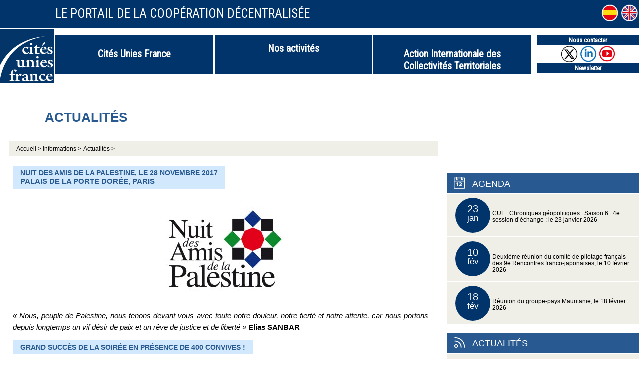

--- FILE ---
content_type: text/html; charset=utf-8
request_url: https://rencontres-action-internationale-collectivites.org/NUIT-DES-AMIS-DE-LA-PALESTINE
body_size: 9014
content:
<!doctype html>
<html lang="fr" class="no-js"><!-- InstanceBegin template="/Templates/page.dwt" codeOutsideHTMLIsLocked="false" -->
<head>
<!-- InstanceBeginEditable name="doctitle" -->

<title>Nuit des amis de la Palestine, le 28 novembre 2017</title>
<!-- InstanceEndEditable --> 
   <meta charset="utf-8">
  <meta http-equiv="Content-language" content="fr">  
    <meta name="msapplication-TileColor" content="#b0d139">
    <meta name="msapplication-TileImage" content="chemin/pinned-favicon.png">
    <meta name="application-name" content="Moduloo.net">
  <meta http-equiv="X-UA-Compatible" content="IE=edge,chrome=1">
  <link rel="alternate" type="application/rss+xml" title="Cités Unies France -  Site Web de la coopé©ration décentralisée" href="https://cites-unies-france.org/spip.php?page=backend" />
 
 <meta property="og:url" content="https://cites-unies-france.org/NUIT-DES-AMIS-DE-LA-PALESTINE" />
 <link rel="canonical" href="https://cites-unies-france.org/NUIT-DES-AMIS-DE-LA-PALESTINE" />
 <meta property="og:site_name" content="Cités Unies France -  Site Web de la coopé©ration décentralisée"/>
  <meta property="og:type" content="article"/>
 
 
 
   <meta name="description" content=" 

&#171; Nous, peuple de Palestine, nous tenons devant vous avec toute notre douleur, notre fierté et notre attente, car nous portons depuis longtemps un vif désir de paix et un rêve de justice et de liberté &#187; Elias SANBAR 

Grand succès de la soirée en présence de 400 convives ! 

Le 28 novembre 2017, Roland RIES, Charles JOSSELIN, Jean-Pierre CHEVENEMENT, Leïla SHAID, Elias SANBAR et Salman EL HERFI, parrains de la soirée, ont eu le plaisir de mettre la Palestine à l’honneur lors d’une (…) ">
   <meta property="og:title" content="Nuit des amis de la Palestine, le 28 novembre 2017" />
   <meta property="og:description" content=" 

&#171; Nous, peuple de Palestine, nous tenons devant vous avec toute notre douleur, notre fierté et notre attente, car nous portons depuis longtemps un vif désir de paix et un rêve de justice et de liberté &#187; Elias SANBAR 

Grand succès de la soirée en présence de 400 convives ! 

Le 28 novembre 2017, Roland RIES, Charles JOSSELIN, Jean-Pierre CHEVENEMENT, Leïla SHAID, Elias SANBAR et Salman EL HERFI, parrains de la soirée, ont eu le plaisir de mettre la Palestine à l’honneur lors d’une (…) " />   
 
	
		

	
	 
	 
	 
		 
			<link rel="image_src" href="https://cites-unies-france.org/IMG/jpg/flyer-fina-version-email.jpg" />
			<meta property="og:image" content="https://cites-unies-france.org/IMG/jpg/flyer-fina-version-email.jpg" />			
			<meta property="twitter:image" content="https://cites-unies-france.org/IMG/jpg/flyer-fina-version-email.jpg" />
		
				
	
	<meta name="twitter:card" content="summary_large_image">
	<meta name="twitter:site" content="@Cités Unies France -  Site Web de la coopé©ration décentralisée">
	<meta name="twitter:creator" content="@Cités Unies France -  Site Web de la coopé©ration décentralisée">
	<meta name="twitter:title" content="Nuit des amis de la Palestine, le 28 novembre 2017">
	<meta name="twitter:description" content=" 

&#171; Nous, peuple de Palestine, nous tenons devant vous avec toute notre douleur, notre fierté et notre attente, car nous portons depuis longtemps un vif désir de paix et un rêve de justice et de liberté &#187; Elias SANBAR 

Grand succès de la soirée en présence de 400 convives ! 

Le 28 novembre 2017, Roland RIES, Charles JOSSELIN, Jean-Pierre CHEVENEMENT, Leïla SHAID, Elias SANBAR et Salman EL HERFI, parrains de la soirée, ont eu le plaisir de mettre la Palestine à l’honneur lors d’une (…) ">
 


<meta name="keywords" content="">
    
  
<script>
var mediabox_settings={"auto_detect":true,"ns":"box","tt_img":true,"sel_g":"#documents_portfolio a[type='image\/jpeg'],#documents_portfolio a[type='image\/png'],#documents_portfolio a[type='image\/gif'], .documents_portfolio","sel_c":".mediabox","str_ssStart":"Diaporama","str_ssStop":"Arr\u00eater","str_cur":"{current}\/{total}","str_prev":"Pr\u00e9c\u00e9dent","str_next":"Suivant","str_close":"Fermer","str_loading":"Chargement\u2026","str_petc":"Taper \u2019Echap\u2019 pour fermer","str_dialTitDef":"Boite de dialogue","str_dialTitMed":"Affichage d\u2019un media","splash_url":"","lity":{"skin":"_simple-dark","maxWidth":"90%","maxHeight":"90%","minWidth":"400px","minHeight":"","slideshow_speed":"2500","opacite":"0.9","defaultCaptionState":"expanded"}};
</script>
<!-- insert_head_css -->
<link rel="stylesheet" href="plugins-dist/mediabox/lib/lity/lity.css?1764929670" type="text/css" media="all" />
<link rel="stylesheet" href="plugins-dist/mediabox/lity/css/lity.mediabox.css?1764929670" type="text/css" media="all" />
<link rel="stylesheet" href="plugins-dist/mediabox/lity/skins/_simple-dark/lity.css?1764929670" type="text/css" media="all" /><script type='text/javascript'>/*<![CDATA[*/
(function(i,s,o,g,r,a,m){i['GoogleAnalyticsObject']=r;i[r]=i[r]||function(){ (i[r].q=i[r].q||[]).push(arguments)},i[r].l=1*new Date();a=s.createElement(o), m=s.getElementsByTagName(o)[0];a.async=1;a.src=g;m.parentNode.insertBefore(a,m) })
(window,document,'script','//www.google-analytics.com/analytics.js','ga');
ga('create', 'UA-61687118-1');
ga('send', 'pageview');
/*]]>*/</script>
<link rel="stylesheet" href="plugins/auto/gis/v5.6.2/lib/leaflet/dist/leaflet.css" />
<link rel="stylesheet" href="plugins/auto/gis/v5.6.2/lib/leaflet/plugins/leaflet-plugins.css" />
<link rel="stylesheet" href="plugins/auto/gis/v5.6.2/lib/leaflet/plugins/leaflet.markercluster.css" />
<link rel="stylesheet" href="plugins/auto/gis/v5.6.2/css/leaflet_nodirection.css" />
<link href="plugins/auto/player/v4.3.0/css/player.css?1747327044" rel="stylesheet" /><script type='text/javascript' src='local/cache-js/5d8808f36406cca7a638962c71577cc6.js?1767609251'></script>










<!-- insert_head -->



<!-- Debut CS -->
<style type="text/css">
<!--/*--><![CDATA[/*><!--*/

	
	
	

.blocs_titre {
	background: transparent url(prive/images/deplierhaut.svg) no-repeat scroll left center;
	font-weight: normal;
	line-height: 1.2em;
	margin-top: 4px;
	padding: 0pt 0pt 0pt 26px;
	margin-bottom: 0.1em;
	clear: left;
	cursor: pointer;
}

.blocs_replie {
	background: transparent url(prive/images/deplier-right.svg) no-repeat scroll left center;
}

.blocs_title{
	display: none;
}
/*]]>*/-->
</style>
<!-- Fin CS -->


<!-- Debut CS -->

<!-- Fin CS -->


  <meta name="author" content="Moduloo.net"> 
  <link rel="shortcut icon" href="/favicon.ico"> 
  <link rel="apple-touch-icon" href="/apple-touch-icon.png"> 
  <link href="css/knacss.css" media="all" rel="stylesheet" type="text/css">
  <link href="css/spip_style.css" media="all" rel="stylesheet" type="text/css"> 
  <link href="css/mes_styles.css" media="all" rel="stylesheet" type="text/css">     
  <meta name="viewport" content="width=device-width">
  <meta name="viewport" content="initial-scale=1.0">
  <script type="text/javascript" src="/js/mes_outils.js"></script>
  <!-- InstanceBeginEditable name="head" --><!-- InstanceEndEditable -->     
    </head>
 <body> 

    <header>
        <script language=javascript>
var menuon="";
var chrono = null;

function demarre(nom_div)
{
 if (chrono==null)
    chrono = setTimeout("$('"+nom_div+"').fadeOut('slow');menuon='';","20");
}

function tout_cacher_div()
{
    
        $("#menu_124").fadeOut("slow");
    
        $("#menu_130").fadeOut("slow");
    
        $("#menu_136").fadeOut("slow");
    
        $("#menu_144").fadeOut("slow");
    
}
</SCRIPT> 
        <div id=bandeau_print  class=print>
            Cités Unies France -  Site Web de la coopé©ration décentralisée       
         </div>
        <div id=bandeau_haut>
			<div  class=centrer >
				<div style="float:right;" class=bandeau_haut2>
				<A HREF="-Cites-unies-France-ES-"><img src="/images/drp_es.png"></A><A HREF="-Cites-unies-France-EN-"><img src="/images/drp_en.png"></A>
							
					</form>					
				</div>
				<div id=bandeau_titre >Le portail de la coopération décentralisée</div>
			</div><div class=nettoyeur></div>
		</div>	

        <nav>
		    <A HREF="/" title="Vers la page d'accueil"><img src="/images/logo.png"  alt="Logo du site" id=logo></A>
            
	
            
             <li><A title="Cités Unies France"  class="menu_niveau1 petitpadding"  onmouseout="demarre('#menu_124');" onmouseover="if (chrono!=null) clearTimeout(chrono); chrono = null;if (menuon!='124') {tout_cacher_div();$('#menu_124').fadeIn('fast');menuon='124';}" onclick="if (chrono!=null) clearTimeout(chrono); chrono = null;if (menuon!='124') {tout_cacher_div();$('#menu_124').fadeIn('fast');menuon='124';}"> Cités Unies France</A>
               <ul id="menu_124"  class="cadre_menu"  onmouseout="demarre('#menu_124');" onmouseover="if (chrono!=null) clearTimeout(chrono); chrono = null;">
                  
                    <li><A HREF="-Qui-sommes-nous-" class="lien_menu lien_menu125"  onmouseover="if (chrono!=null) clearTimeout(chrono); chrono = null;">Qui sommes-nous&nbsp;?</A></li>
                  
                    <li><A HREF="-50-ans-de-CUF-Le-RELAIS-DE-LA-COOP-DEC-" class="lien_menu lien_menu315"  onmouseover="if (chrono!=null) clearTimeout(chrono); chrono = null;">50 ans de CUF&nbsp;: Le &#171;&nbsp;RELAIS DE LA COOP DEC’&nbsp;&#187; </A></li>
                  
                    <li><A HREF="-Notre-gouvernance-172-" class="lien_menu lien_menu172"  onmouseover="if (chrono!=null) clearTimeout(chrono); chrono = null;">Notre gouvernance</A></li>
                  
                    <li><A HREF="-Notre-equipe-" class="lien_menu lien_menu261"  onmouseover="if (chrono!=null) clearTimeout(chrono); chrono = null;">Notre équipe</A></li>
                  
                    <li><A HREF="-Nos-partenaires-175-" class="lien_menu lien_menu175"  onmouseover="if (chrono!=null) clearTimeout(chrono); chrono = null;">Nos partenaires</A></li>
                  
                    <li><A HREF="-Pourquoi-et-comment-adherer-" class="lien_menu lien_menu127"  onmouseover="if (chrono!=null) clearTimeout(chrono); chrono = null;">Pourquoi et comment adhérer&nbsp;?</A></li>
                  
                    <li><A HREF="-Offres-d-emplois-stages-bourses-" class="lien_menu lien_menu134"  onmouseover="if (chrono!=null) clearTimeout(chrono); chrono = null;">Offres d&#8217;emplois, stages, bourses</A></li>
                  
                    <li><A HREF="-Nous-contacter-" class="lien_menu lien_menu128"  onmouseover="if (chrono!=null) clearTimeout(chrono); chrono = null;">Nous contacter</A></li>
                  
                </ul>
              </li>
            
             <li><A title="Nos activités"  class="menu_niveau1 "  onmouseout="demarre('#menu_136');" onmouseover="if (chrono!=null) clearTimeout(chrono); chrono = null;if (menuon!='136') {tout_cacher_div();$('#menu_136').fadeIn('fast');menuon='136';}" onclick="if (chrono!=null) clearTimeout(chrono); chrono = null;if (menuon!='136') {tout_cacher_div();$('#menu_136').fadeIn('fast');menuon='136';}"> Nos activités</A>
               <ul id="menu_136"  class="cadre_menu"  onmouseout="demarre('#menu_136');" onmouseover="if (chrono!=null) clearTimeout(chrono); chrono = null;">
                  
                    <li><A HREF="-Les-groupes-pays-" class="lien_menu lien_menu145"  onmouseover="if (chrono!=null) clearTimeout(chrono); chrono = null;">Géographiques</A></li>
                  
                    <li><A HREF="-Les-groupes-thematiques-" class="lien_menu lien_menu146"  onmouseover="if (chrono!=null) clearTimeout(chrono); chrono = null;">Thématiques</A></li>
                  
                    <li><A HREF="-Crises-et-rehabilitation-303-" class="lien_menu lien_menu303"  onmouseover="if (chrono!=null) clearTimeout(chrono); chrono = null;">Crises et réhabilitation</A></li>
                  
                    <li><A HREF="-Reseau-Monde-Europe-" class="lien_menu lien_menu301"  onmouseover="if (chrono!=null) clearTimeout(chrono); chrono = null;">Réseau Monde &amp; Europe</A></li>
                  
                    <li><A HREF="-Rencontres-de-l-AICT-" class="lien_menu lien_menu137"  onmouseover="if (chrono!=null) clearTimeout(chrono); chrono = null;">Rencontres de l&#8217;AICT</A></li>
                  
                    <li><A HREF="-La_Lettre-de-Cites-Unies-France-" class="lien_menu lien_menu265"  onmouseover="if (chrono!=null) clearTimeout(chrono); chrono = null;">La Lettre de Cités Unies France</A></li>
                  
                    <li><A HREF="-Nos-publications-142-" class="lien_menu lien_menu142"  onmouseover="if (chrono!=null) clearTimeout(chrono); chrono = null;">Nos publications</A></li>
                  
                    <li><A HREF="-DCOL-Dispositif-d-appui-a-l-AICT-" class="lien_menu lien_menu299"  onmouseover="if (chrono!=null) clearTimeout(chrono); chrono = null;">DCOL - Dispositif d&#8217;appui à&nbsp;l&#8217;AICT</A></li>
                  
                </ul>
              </li>
            
             <li><A title="Action Internationale des Collectivités Territoriales"  class="menu_niveau1 petitpadding"  onmouseout="demarre('#menu_130');" onmouseover="if (chrono!=null) clearTimeout(chrono); chrono = null;if (menuon!='130') {tout_cacher_div();$('#menu_130').fadeIn('fast');menuon='130';}" onclick="if (chrono!=null) clearTimeout(chrono); chrono = null;if (menuon!='130') {tout_cacher_div();$('#menu_130').fadeIn('fast');menuon='130';}"> Action Internationale des Collectivités Territoriales</A>
               <ul id="menu_130"  class="cadre_menu"  onmouseout="demarre('#menu_130');" onmouseover="if (chrono!=null) clearTimeout(chrono); chrono = null;">
                  
                    <li><A HREF="-C-est-quoi-" class="lien_menu lien_menu131"  onmouseover="if (chrono!=null) clearTimeout(chrono); chrono = null;">C&#8217;est quoi&nbsp;?</A></li>
                  
                    <li><A HREF="-Financement-" class="lien_menu lien_menu132"  onmouseover="if (chrono!=null) clearTimeout(chrono); chrono = null;">Financement</A></li>
                  
                    <li><A HREF="-Pourquoi-s-engager-" class="lien_menu lien_menu133"  onmouseover="if (chrono!=null) clearTimeout(chrono); chrono = null;">Pourquoi s&#8217;engager&nbsp;?</A></li>
                  
                    <li><A HREF="-Actualites-des-collectivites-" class="lien_menu lien_menu274"  onmouseover="if (chrono!=null) clearTimeout(chrono); chrono = null;">Actualités des collectivités</A></li>
                  
                </ul>
              </li>
            
			<A id="btmenu"><img src="/images/btmenu.png"></A>
			<div class="outils">
			<A HREF="-Nous-contacter-" class="contact">Nous contacter</a>
			<A HREF="https://twitter.com/CitesUniesFR" class="rezo" target=_blank><img src="images/bttw.png"></a><A HREF="https://www.linkedin.com/company/cites-unies-france-officiel/" class="rezo" target=_blank><img src="images/btin.png"></a><A HREF="https://www.youtube.com/channel/UCIZEwfEp-sJzdsnatZe6rJA" class="rezo" target=_blank><img src="images/btyt.png"></a>
			<A HREF="spip.php?page=newsletter" class="newsletter">Newsletter</a>
	</nav>       
    </header>   
    
    <div id=bandeau>
      <!-- InstanceBeginEditable name="bandeau" -->
	   
		<STYLE>
</STYLE>



   <div class=centrer  style="padding-top:30px;">

		<div class=banniere>
			<div style="position:relative;width:100%;background-color:white;padding-top:20px;">
				<div style="background-color:white;bottom:80%;">
				<H1 class="H1_138">Actualités</H1>
				</div>			
			<div id=filariane>
	<A HREF="index.php" class=arianne>Accueil > </A>
	
	  
		<A HREF='-Cartographie-' class=arianne>Informations ></A>	  

	  
	  <A HREF="-Actualites-" class=arianne>Actualités ></A>
	  

</div>
			</div>
		</div>	
	  <div class=nettoyeur></div>		
	  </div>
	   
	   <!-- InstanceEndEditable --> 
    </div>  
    
  <div id="container" > 
    <div id="zone" >   
     <!-- InstanceBeginEditable name="zone" -->

   <H2>Nuit des amis de la Palestine, le 28 novembre 2017
			<br><span style="font-size:1.2rem;">Palais de la Porte Dorée, Paris</span></H2>
	   
	   
	

		
				
	
	
    	<div class=texte>
		<div class='spip_document_7264 spip_document spip_documents spip_document_file spip_documents_center spip_document_center'>
<figure class="spip_doc_inner">
<a href="https://rencontres-action-internationale-collectivites.org/IMG/jpg/logo-soiree-palestine-solo.jpg?7264/f8645028bc7c18d00e6f3fb6112e5c1c6e08b87316297b2553370b3a54d2da5e"
	class=" spip_doc_lien" title='JPEG - 120.7 kio'
	type="image/jpeg"><img src='local/cache-vignettes/L250xH207/logo-soiree-palestine-solo-61a02.jpg' width='250' height='207' alt='' /></a>
</figure>
</div>
<p><i>&#171;&nbsp;Nous, peuple de Palestine, nous tenons devant vous avec toute notre douleur, notre fierté et notre attente, car nous portons depuis longtemps un vif désir de paix et un rêve de justice et de liberté&nbsp;&#187;</i> <strong>Elias SANBAR</strong></p>
<h2 class="spip">Grand succès de la soirée en présence de 400 convives&nbsp;!</h2>
<p>Le 28 novembre 2017, Roland RIES, Charles JOSSELIN, Jean-Pierre CHEVENEMENT, Leïla SHAID, Elias SANBAR et Salman EL HERFI, parrains de la soirée, ont eu le plaisir de mettre la Palestine à&nbsp;l&#8217;honneur lors d&#8217;une soirée-événement, la &#171;&nbsp;Nuit des amis de la Palestine&nbsp;&#187;, au Palais de la Porte Dorée (Paris), lieu prestigieux chargé d&#8217;histoire.</p>
<p>Cette soirée unique, dont l&#8217;initiative revient au Réseau de coopération décentralisée pour la Palestine (RCDP), en partenariat avec Cités Unies France et la Mission de Palestine en France, a mis en valeur la riche coopération décentralisée entre la France et la Palestine et a réuni près de 400 personnalités â€&#8220; élus, ambassadeurs, économistes, journalistes, écrivains et artistes - rassemblées pour célébrer ensemble l&#8217;amitié franco-palestinienne, <strong>sous le haut patronage de Monsieur Mahmoud ABBAS, Président de l&#8217;Autorité nationale palestinienne</strong>.</p>
<p>Dîner d&#8217;exception, orchestre de musiciens de renommée internationale, chanteurs, défilés de haute couture et de robes traditionnelles palestiniennes, rythmaient cette nuit conviviale et chaleureuse dont l&#8217;objectif, à&nbsp;la veille de la Journée internationale de solidarité avec le peuple palestinien, est de réaffirmer l&#8217;urgence et la nécessité d&#8217;une paix juste et durable.</p>
<p>Cet événement exclusif s&#8217;inscrit dans le cadre de l&#8217;Initiative française pour la paix au Proche-Orient.</p>
<p><strong>Parrains officiels </strong></p>
<p><strong>S.E.M.&nbsp;Salman El Herfi,</strong> Ambassadeur de la Palestine en France<br class='autobr' />
<strong>S.E.M.&nbsp;Elias Sanbar, </strong> Ambassadeur de Palestine auprès de L&#8217;UNESCO<br class='autobr' />
<strong>M.&nbsp;Jack Lang,</strong> Ancien Ministre, Président de l&#8217;Institut du Monde Arabe<br class='autobr' />
<strong>Mme&nbsp;Leila Shahid, </strong> Ambassadrice, présidente de Société des Amis de l&#8217;Institut du Monde Arabe</p>
<div class='spip_document_7548 spip_document spip_documents spip_document_image spip_documents_center spip_document_center'>
<figure class="spip_doc_inner">


		<img src='https://rencontres-action-internationale-collectivites.org/IMG/jpg/rr_nuit.jpg?7548/0d0d4a08a414a8c9e49a33fdcac935cdf96ec9120c1d2b6091b882f35f1dd9d3' width="640" height="480" alt='' />
</figure>
</div><div class='spip_document_7547 spip_document spip_documents spip_document_image spip_documents_center spip_document_center'>
<figure class="spip_doc_inner">

 <a href="https://rencontres-action-internationale-collectivites.org/IMG/jpg/1-roland-ries.jpg?7547/689f09a344393736aa4822035e16abdca7db7e3bcc32bae8a9e15d2b2e233a51"  class="spip_doc_lien mediabox" type="image/jpeg">
		<img src='https://rencontres-action-internationale-collectivites.org/IMG/jpg/1-roland-ries.jpg?7547/689f09a344393736aa4822035e16abdca7db7e3bcc32bae8a9e15d2b2e233a51' width="1024" height="768" alt='' /></a>
</figure>
</div><div class='spip_document_7507 spip_document spip_documents spip_document_image spip_documents_center spip_document_center'>
<figure class="spip_doc_inner">


		<img src='https://rencontres-action-internationale-collectivites.org/IMG/jpg/gala1.jpg?7507/d25580fe65aca909c535955fb41cd66a6f585b6f442ddea7d1d94ffada060fa9' width="452" height="339" alt='' />
</figure>
</div><div class='spip_document_7508 spip_document spip_documents spip_document_image spip_documents_center spip_document_center'>
<figure class="spip_doc_inner">


		<img src='https://rencontres-action-internationale-collectivites.org/IMG/jpg/gala2.jpg?7508/aafac52f30f11f50b5c40d0fbde99fcf20fd6abb4a321e9ce595b045dbe40965' width="339" height="452" alt='' />
</figure>
</div>
<p><i>Pour plus d&#8217;informations&nbsp;:</i><br class='autobr' />
<strong>Simoné Giovetti,</strong> chargé de mission<br class='autobr' />
Courriel&nbsp;: <a href="mailto:s.giovetti@cites-unies-france.org" class="spip_mail">s.giovetti@cites-unies-france.org</a></p>
		
		   
		
		

		
		
		<br><br>  
	  </div>
  
	  
	 
		<A NAME="doc"></a>
		<p class=titre_doc>Documents à télécharger</p>
		
				<A HREF="https://rencontres-action-internationale-collectivites.org/IMG/jpg/flyer-fina-version-email.jpg?7353/b19a910e98690fa23e07a99b0f312a7363ebb486b794a0256cdea242be7d753b" target="_blank" class=lien_doc >
				<i class="fas fa-download" style="float:right;font-size:2.5rem;margin-left:15px;"></i>
				<img src='local/cache-vignettes/L40xH55/flyer-fina-version-email-f0e35-ad320.jpg?1767625135' width='40' height='55' alt='' class='spip_logo spip_logos spip_logo_left' style='margin-right:10px;' />
				Sans titre
				</a>

  <div class=nettoyeur></div>
  <br>
  Publié le 28 novembre 2017
  <br>  <br>
<div class="acenter noprint"> 
<A onclick="window.open('http://www.facebook.com/sharer/sharer.php?t=Nuit+des+amis+de+la+Palestine,+le+28+novembre+2017&amp;u=https%3A%2F%2Frencontres-action-internationale-collectivites.org%2FNUIT-DES-AMIS-DE-LA-PALESTINE', 'facebook', 'width=400, height=200');" title="Partager&nbsp;sur&nbsp;Facebook" rel="nofollow"  class="bouton_icone pol_16 "><img src="/images/facebook.svg"  alt="Facebook" /></a>
<A onclick="window.open('https://twitter.com/intent/tweet?text=Nuit+des+amis+de+la+Palestine,+le+28+novembre+2017&amp;related=Reporterre&amp;via=Reporterre&amp;url=https%3A%2F%2Frencontres-action-internationale-collectivites.org%2FNUIT-DES-AMIS-DE-LA-PALESTINE', 'tweeter', 'width=400, height=200');" title="Partager&nbsp;sur&nbsp;Twitter" rel="nofollow"  class="bouton_icone pol_16 "><img src="/images/twitter.svg"  alt="twitter"  /></a>
<A onclick="window.print();" title="Imprimer&nbsp;cette&nbsp;page"  class="bouton_icone pol_16 "><img src="/images/print.svg"  alt="Imprimer"  /></a>
 </div> 

  <div class=nettoyeur></div>
    <br><br>
<p class=titre_doc>Sur ces thèmes</p>

		<A HREF="+-Palestine-53-+" class=lien_doc >
		<img
	src="local/cache-vignettes/L40xH27/moton53-4279a.png?1767610734" class='spip_logo' width='40' height='27'
	alt="" />&nbsp;
		Palestine
		</a>
  <br><br>
   
    
		<A HREF=Vos-actions-climat class=lien_case style="float:left;width:49%; margin-right:2%;background-image:url(/images/r_flecheprec.png );   background-repeat:no-repeat;background-position:10px 15px;padding: 20px 10px 15px 70px;min-height:80px;overflow:hidden;">
		<span class=surtitre>lundi 27 novembre 2017 </span><br>
		Réunion à&nbsp;destination des collectivités adhérentes&nbsp;: Vos actions &quot;climat&quot; 
		</A>
	
	
  	
		<A HREF=Marseille-ville-du-monde-l-039 class=lien_case style="float:left;width:49%;background-image:url(/images/r_fleche.png );   background-repeat:no-repeat;background-position:95% 15px;padding: 20px 70px 15px 10px;min-height:80px;overflow:hidden;">
		<span class=surtitre>mardi 28 novembre 2017 </span><br>
		Marseille, ville du monde. l&#039;internationalisation d&#039;une métropole morcelée
		</A>
	
  

	  <!-- InstanceEndEditable --> 
  	</div>

    <div id="container_colonne" class=noprint>
      <!-- InstanceBeginEditable name="colonne" -->
	  <div id=panier>
			  </div>
	  
	<div id=lireaussi>
	
	</div>
	
	<p class=titre_agenda>Agenda</p>
        
			<a href="CUF-Chroniques-geopolitiques-Saison-6-4e-session-d-echange-le-23-janvier-2026" class=lien_case>
				<div class=picto2 style="top: 8px;"><span style="font-size:20px;">23</span><br>jan</div>

				
				<br>CUF&nbsp;: Chroniques géopolitiques&nbsp;: Saison 6&nbsp;: 4e session d’échange&nbsp;: le 23 janvier 2026 
			</A>
         
			<a href="Deuxieme-reunion-du-comite-de-pilotage-francais-des-9e-Rencontres-franco" class=lien_case>
				<div class=picto2 style="top: 8px;"><span style="font-size:20px;">10</span><br>fév</div>

				
				<br>Deuxième réunion du comité de pilotage français des 9e Rencontres franco-japonaises, le 10 février 2026 
			</A>
         
			<a href="Reunion-du-groupe-pays-Mauritanie-le-18-fevrier-2026" class=lien_case>
				<div class=picto2 style="top: 8px;"><span style="font-size:20px;">18</span><br>fév</div>

				
				<br>Réunion du groupe-pays Mauritanie, le 18 février 2026 
			</A>
         
		 
 
   
       <p class=titre_actu>Actualités</p>
        
			<a href="Save-the-Date-Reunion-du-groupe-pays-Vietnam-le-22-janvier-2026" class=lien_case>
			<div  class=carre_image>
			
				<IMG src="/images/image_defaut2.png" alt="image par defaut" width=65>
			
			</div>
				Save the Date&nbsp;! Réunion du groupe-pays Vietnam, le 22 janvier 2026 
			</A>
         
			<a href="Cooperation-Saint-Brieuc-Battir-un-projet-menace-de-demolition-janvier-2026" class=lien_case>
			<div  class=carre_image>
			
				<img src='local/cache-vignettes/L90xH60/cisjordanie1-95fba-fb1d6.jpg?1768992274' width='90' height='60' alt='' class='spip_logo spip_logos' style='max-width:150%' />
			
			
			</div>
				Coopération Saint-Brieuc - Battir, un projet menacé de démolition, janvier 2026 
			</A>
         
			<a href="Appel-a-projet-13es-Semaines-de-l-Amerique-latine-et-des-Caraibes-21-mai-au-7" class=lien_case>
			<div  class=carre_image>
			
				<img src='local/cache-vignettes/L90xH28/aap_semaine_am_lat-0184a-10170.jpg?1768845864' width='90' height='28' alt='' class='spip_logo spip_logos' style='max-width:150%' />
			
			
			</div>
				Appel à projet&nbsp;: 13es Semaines de l’Amérique latine et des Caraïbes (21 mai au 7 juin 2026 
			</A>
          
  		 

<div style="background-color:#bdd7e6;width:100%;padding:20px 30px 20px 30px;margin:20px 0 10px 0;font-size:1.4rem;">
<h2>CENTRE DE RESSOURCES</h2><br>
<form action="-Centre-ressources-" method=POST>
<input type=text name=recherche id=recherche style="background-color:white;width:100%;height:35px;" placeholder="Mots clefs..." > <br><br>
	<label for=format style="float:left;min-width:10px;">Filtre : </label><br><br>
	<div class=selectmenu><SELECT NAME="id_mot[]">
	<option value="0">Tous les thèmes</option>
	
		<option value="108" >1% déchets</option>
	
		<option value="112" >Agriculture, sécurité alimentaire</option>
	
		<option value="209" >Appui-conseil aux collectivités </option>
	
		<option value="176" >Arts de vivre</option>
	
		<option value="119" >Attractivité et rayonnement</option>
	
		<option value="121" >Climat et environnement</option>
	
		<option value="89" >Collectivités et société civile</option>
	
		<option value="203" >COVID-19 </option>
	
		<option value="97" >Crises et réhabilitation</option>
	
		<option value="93" >Culture</option>
	
		<option value="206" >DCOL</option>
	
		<option value="214" >Développement économique international</option>
	
		<option value="90" >Développement urbain</option>
	
		<option value="86" >Eau et assainissement</option>
	
		<option value="91" >Economie et développement local</option>
	
		<option value="88" >Education à&nbsp;la citoyenneté mondiale</option>
	
		<option value="92" >Energie</option>
	
		<option value="118" >Enseignement et éducation </option>
	
		<option value="113" >Genre et développement</option>
	
		<option value="114" >Gouvernance locale et appui institutionnel</option>
	
		<option value="96" >Jeunesse et ECSI</option>
	
		<option value="154" >Migration et développement</option>
	
		<option value="204" >Objectifs de Développement Durable (ODD)</option>
	
		<option value="213" >Outre-mer</option>
	
		<option value="120" >Patrimoine matériel et immatériel</option>
	
		<option value="109" >Politiques sociales</option>
	
		<option value="117" >Programme concerté Aniya</option>
	
		<option value="115" >Programme concerté Liban</option>
	
		<option value="116" >Programme Eau Burkina </option>
	
		<option value="107" >Protocole et politesse</option>
	
		<option value="110" >Recherche et capitalisation</option>
	
		<option value="173" >Rencontres AICT</option>
	
		<option value="210" >Réseau Monde &amp; Europe</option>
	
		<option value="111" >Santé</option>
	
		<option value="95" >Sécurité </option>
	
		<option value="208" >Sport</option>
	
		<option value="85" >Tourisme responsable</option>
	
		<option value="132" >Union européenne</option>
	
		<option value="191" >Ville durable</option>
	
	</SELECT></div>	<br>
	<div class=selectmenu><SELECT NAME="id_mot[]">
	<option value="0">Tous les pays</option>
	
		<option value="38" >Afghanistan</option>
	
		<option value="172" >Afrique Centrale et Grands Lacs</option>
	
		<option value="50" >Albanie</option>
	
		<option value="64" >Algérie</option>
	
		<option value="69" >Amérique Centrale et Cuba </option>
	
		<option value="73" >Amérique latine et Caraïbes</option>
	
		<option value="59" >Argentine</option>
	
		<option value="56" >Arménie</option>
	
		<option value="63" >Balkans Occidentaux</option>
	
		<option value="75" >Bénin</option>
	
		<option value="49" >Bosnie et Herzégovine</option>
	
		<option value="45" >Brésil</option>
	
		<option value="76" >Burkina Faso</option>
	
		<option value="153" >Cameroun</option>
	
		<option value="68" >Canada</option>
	
		<option value="70" >Chili </option>
	
		<option value="37" >Chine</option>
	
		<option value="126" >Colombie</option>
	
		<option value="82" >Comores</option>
	
		<option value="125" >Côte d&#8217;Ivoire</option>
	
		<option value="39" >Croatie</option>
	
		<option value="67" >Etats-Unis</option>
	
		<option value="124" >Éthiopie</option>
	
		<option value="152" >France</option>
	
		<option value="122" >Guinée-Conakry</option>
	
		<option value="71" >Haïti</option>
	
		<option value="35" >Inde</option>
	
		<option value="41" >Israël</option>
	
		<option value="74" >Japon</option>
	
		<option value="65" >Liban</option>
	
		<option value="77" >Madagascar</option>
	
		<option value="34" >Mali</option>
	
		<option value="55" >Maroc</option>
	
		<option value="78" >Mauritanie</option>
	
		<option value="72" >Mexique</option>
	
		<option value="79" >Niger</option>
	
		<option value="53" >Palestine</option>
	
		<option value="42" >Pologne</option>
	
		<option value="174" >République de Corée</option>
	
		<option value="51" >République tchèque</option>
	
		<option value="43" >Roumanie</option>
	
		<option value="33" >Russie</option>
	
		<option value="207" >Sahel</option>
	
		<option value="80" >Sénégal</option>
	
		<option value="48" >Serbie</option>
	
		<option value="44" >Slovaquie</option>
	
		<option value="123" >Tchad</option>
	
		<option value="81" >Togo</option>
	
		<option value="54" >Tunisie</option>
	
		<option value="66" >Turquie</option>
	
		<option value="36" >Vietnam</option>
	
	</SELECT></div>	<br><br>
<input type=radio name=id_mot[] value=""><IMG SRC=/images/picto_texte.png align=absmiddle> Texte<br>
<input type=radio name=id_mot[] value="25"> <IMG SRC=/images/picto_photo.png align=absmiddle> Photo <br>
<input type=radio name=id_mot[] value="26"> <IMG SRC=/images/picto_son.png align=absmiddle> Son <br>
<input type=radio name=id_mot[] value="21"> <IMG SRC=/images/picto_video.png align=absmiddle> Vidéo <br> <br>
<input type=hidden name=actionweb value=Rechercher>
<input type=submit value=Rechercher>
</Form>
</div>
	<br><br>



    <!-- InstanceEndEditable -->             		
    </div>

  	<div class=nettoyeur></div>
  </div>
  <footer class=noprint>
     <div class=centrer>
	
	<A HREF=Mentions-legales>Mentions légales</A>&nbsp;&nbsp;&nbsp;&nbsp;&nbsp;&nbsp;&nbsp;&nbsp;&nbsp;&nbsp;&nbsp;&nbsp;&nbsp;&nbsp;&nbsp;&nbsp;&nbsp;
	
	<A HREF=Plan-du-site>Plan du site</A>&nbsp;&nbsp;&nbsp;&nbsp;&nbsp;&nbsp;&nbsp;&nbsp;&nbsp;&nbsp;&nbsp;&nbsp;&nbsp;&nbsp;&nbsp;&nbsp;&nbsp;
	
</div>
  </footer>

<!-- InstanceBeginEditable name="finpage" --><!-- InstanceEndEditable -->  
</body>
<!-- InstanceEnd --></html>